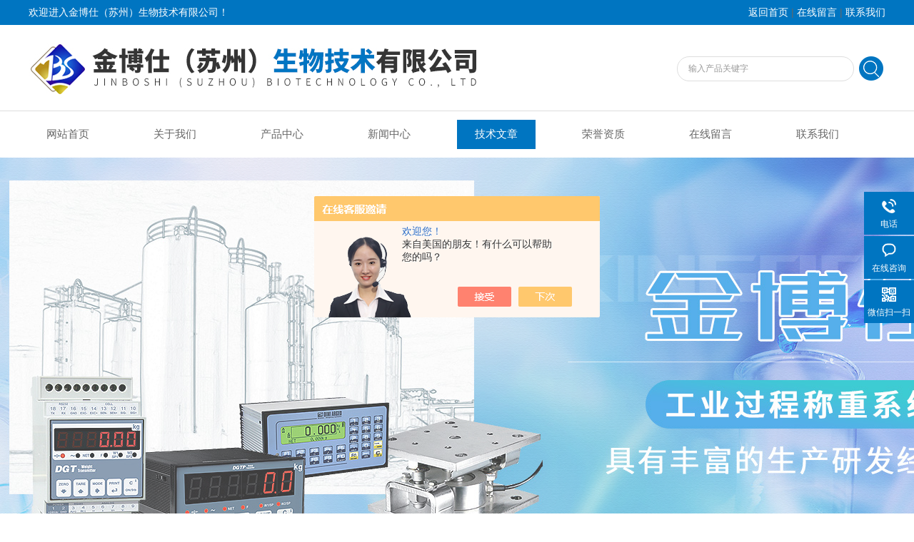

--- FILE ---
content_type: text/html; charset=utf-8
request_url: http://www.jbscz.com/Article-3104754.html
body_size: 8589
content:
<!DOCTYPE html PUBLIC "-//W3C//DTD XHTML 1.0 Transitional//EN" "http://www.w3.org/TR/xhtml1/DTD/xhtml1-transitional.dtd">
<html xmlns="http://www.w3.org/1999/xhtml">
<head>
<meta http-equiv="Content-Type" content="text/html; charset=utf-8" />
<meta http-equiv="x-ua-compatible" content="ie=edge,chrome=1">
<title>滚筒称重设备日常维护工作都有什么？-金博仕（苏州）生物技术有限公司</title>
<META NAME="Keywords" CONTENT="滚筒称重设备日常维护工作都有什么？">
<META NAME="Description" CONTENT="滚筒称重设备能够输送单件重量很大的物料，或承受较大的冲击载荷，滚筒线之间易于衔接过滤，可用多条滚筒线">
<link rel="stylesheet" type="text/css" href="/Skins/438132/css/style.css"  />
<script type="text/javascript" src="/Skins/438132/js/jquery.pack.js"></script>  
<script type="text/javascript" src="/Skins/438132/js/jquery.SuperSlide.js"></script>
<!--导航当前状态 JS-->
<script language="javascript" type="text/javascript"> 
	var nav= '5';
</script>
<!--导航当前状态 JS END-->
<link rel="shortcut icon" href="/skins/438132/favicon.ico">
<script type="application/ld+json">
{
"@context": "https://ziyuan.baidu.com/contexts/cambrian.jsonld",
"@id": "http://www.jbscz.com/Article-3104754.html",
"title": "滚筒称重设备日常维护工作都有什么？",
"pubDate": "2022-08-15T18:41:48",
"upDate": "2022-08-15T18:41:48"
    }</script>
<script language="javaScript" src="/js/JSChat.js"></script><script language="javaScript">function ChatBoxClickGXH() { DoChatBoxClickGXH('https://chat.chem17.com',441431) }</script><script>!window.jQuery && document.write('<script src="https://public.mtnets.com/Plugins/jQuery/2.2.4/jquery-2.2.4.min.js">'+'</scr'+'ipt>');</script><script type="text/javascript" src="https://chat.chem17.com/chat/KFCenterBox/438132"></script><script type="text/javascript" src="https://chat.chem17.com/chat/KFLeftBox/438132"></script><script>
(function(){
var bp = document.createElement('script');
var curProtocol = window.location.protocol.split(':')[0];
if (curProtocol === 'https') {
bp.src = 'https://zz.bdstatic.com/linksubmit/push.js';
}
else {
bp.src = 'http://push.zhanzhang.baidu.com/push.js';
}
var s = document.getElementsByTagName("script")[0];
s.parentNode.insertBefore(bp, s);
})();
</script>
</head>

<body>
<div class="welcome">
  	<div class="welcome_in">
        <div class="l">欢迎进入金博仕（苏州）生物技术有限公司！</div>
        <div class="r"><a href="/">返回首页</a> | <a rel="nofollow" href="/order.html">在线留言</a> | <a rel="nofollow" href="/contact.html">联系我们</a></div>
    </div>
  </div>
  <div id="clear"></div> 
  <div id="header">
    <div class="logo"><a href="/"><img src="/skins/438132/images/logo.jpg" alt="金博仕（苏州）生物技术有限公司" width="650" height="120" border="0" /></a></div>
    <div class="top_tel">
      <!-- search -->
      <div class="search">
        <form name="form1" method="post" action="/products.html" onSubmit="return checkform(form1)">
          <input name="keyword"  type="text" value="输入产品关键字" onfocus="this.value=''" class="txt" >
          <input type="submit" name="" id="" value=" " class="search_submit">
        </form>
      </div>
      <!-- search end -->
    </div>
  </div>
  <div id="clear"></div> 
  <div id="nav_zon">
     <div id="nav" class="main_nav hover">
     <ul>
      <li id="navId1"><a href="/">网站首页</a></li>
      <li id="navId2"><a rel="nofollow" href="/aboutus.html">关于我们</a></li>
      <li id="navId3"><a href="/products.html">产品中心</a></li>	  
	  <li id="navId4"><a href="/news.html" >新闻中心</a></li>
	  <li id="navId5"><a href="/article.html" >技术文章</a></li>
	  <li id="navId6"><a rel="nofollow" href="/honor.html" >荣誉资质</a></li>
	  <li id="navId7" ><a rel="nofollow" href="/order.html" >在线留言</a></li>
      <li id="navId8" ><a rel="nofollow" href="/contact.html">联系我们</a></li>
    </ul>
  	<script language="javascript" type="text/javascript">
try {
    document.getElementById("navId" + nav).className = "nav_active";
}
catch (e) {}
</script>
   </div>
</div>
<script src="http://www.chem17.com/mystat.aspx?u=KingBosh"></script>



<div id="banner_big">
  <div class="picBtnLeft">
         <!--数字按钮-->
         <div class="hd">
             <ul>
             <li></li><li></li>
		    </ul>
          </div>
            <!--箭头按钮-->
            <div class="hdd">
            <a class="prev"></a>
            <a class="next"></a>
            </div>
          <div class="bd">
              <ul>
                  <li>
					 <div class="bg"></div>
					 <div class="pic"><img src="/skins/438132/images/ba1.jpg"/></div>
					 <div class="title"><a></a></div>
                </li>
                  <li>
					 <div class="bg"></div>
					 <div class="pic"><img src="/skins/438132/images/ba2.jpg"/></div>
					 <div class="title"><a></a></div>
                </li>

               </ul>
    </div>
  </div>
  <script type="text/javascript">jQuery("#banner_big .picBtnLeft").slide({ mainCell:".bd ul",autoPlay:true });</script> 
  </div>
<div id="clear"></div>
<div class="keyw">主营产品：不锈钢超低平台秤,可掀起平台秤,不锈钢防水地磅</div>
<div id="contant">
  <div class="list_box"> 
    <div class="lift_zuo cl">
<div class="lnav"> 
               <div class="title_b">
					<div class="a">产品展示</div>
					<div class="b">PRODUCT DISPLAY </div>
				</div>
               <div id="clear"></div>
			<ul id="pro_nav_lb" class="pro_nav">
    
	   <li id="nynavID"><a href="/ParentList-2279776.html" title="轴重秤/便携式地磅" onmouseover="showsubmenu('轴重秤/便携式地磅')" >轴重秤/便携式地磅</a>
 <div id="submenu_轴重秤/便携式地磅" style="display:none">  
		   <ul class="two_profl">
		   
		     <li><a href="/SonList-2473583.html" title="轴荷仪">轴荷仪</a></li> 
		     
		     <li><a href="/SonList-2461098.html" title="汽车称重仪">汽车称重仪</a></li> 
		     
		     <li><a href="/SonList-2460301.html" title="移动式汽车衡地磅">移动式汽车衡地磅</a></li> 
		     
		     <li><a href="/SonList-2299804.html" title="动态轴重秤">动态轴重秤</a></li> 
		     
		     <li><a href="/SonList-2279799.html" title="便携式轴重秤">便携式轴重秤</a></li> 
		     		  
			 </ul>	
        </div>
		   </li> 
		
	   <li id="nynavID"><a href="/ParentList-2086202.html" title="电子天平" onmouseover="showsubmenu('电子天平')" >电子天平</a>
 <div id="submenu_电子天平" style="display:none">  
		   <ul class="two_profl">
		   
		     <li><a href="/SonList-2582743.html" title="千分位电子天平">千分位电子天平</a></li> 
		     
		     <li><a href="/SonList-2579701.html" title="液体比重天平">液体比重天平</a></li> 
		     
		     <li><a href="/SonList-2574280.html" title="精密电子天平">精密电子天平</a></li> 
		     
		     <li><a href="/SonList-2545410.html" title="天平密度组件">天平密度组件</a></li> 
		     
		     <li><a href="/SonList-2530865.html" title="万分位电子天平">万分位电子天平</a></li> 
		     
		     <li><a href="/SonList-2519685.html" title="幸运纺织电子天平">幸运纺织电子天平</a></li> 
		     
		     <li><a href="/SonList-2507666.html" title="分析天平">分析天平</a></li> 
		     
		     <li><a href="/SonList-2498213.html" title="百万分位电子天平">百万分位电子天平</a></li> 
		     
		     <li><a href="/SonList-2491867.html" title="金搏仕电子天平">金搏仕电子天平</a></li> 
		     
		     <li><a href="/SonList-2466647.html" title="双杰天平">双杰天平</a></li> 
		     
		     <li><a href="/SonList-2463476.html" title="十万分位电子天平">十万分位电子天平</a></li> 
		     
		     <li><a href="/SonList-2393233.html" title="电子天平防风罩">电子天平防风罩</a></li> 
		     
		     <li><a href="/SonList-2386032.html" title="上海精科天美">上海精科天美</a></li> 
		     
		     <li><a href="/SonList-2306690.html" title="蓝牙电子天平">蓝牙电子天平</a></li> 
		     
		     <li><a href="/SonList-2306678.html" title="普利赛斯电子天平">普利赛斯电子天平</a></li> 
		     
		     <li><a href="/SonList-2304929.html" title="电子天平维修">电子天平维修</a></li> 
		     
		     <li><a href="/SonList-2304000.html" title="电子天平打印机">电子天平打印机</a></li> 
		     
		     <li><a href="/SonList-2086203.html" title="赛多利斯电子天平">赛多利斯电子天平</a></li> 
		     
		     <li><a href="/SonList-2281188.html" title="防爆天平">防爆天平</a></li> 
		     		  
			 </ul>	
        </div>
		   </li> 
		
	   <li id="nynavID"><a href="/ParentList-2096928.html" title="实验室成套设备" onmouseover="showsubmenu('实验室成套设备')" >实验室成套设备</a>
 <div id="submenu_实验室成套设备" style="display:none">  
		   <ul class="two_profl">
		   
		     <li><a href="/SonList-2543960.html" title="天平桌">天平桌</a></li> 
		     
		     <li><a href="/SonList-2495896.html" title="实验室纯水机">实验室纯水机</a></li> 
		     
		     <li><a href="/SonList-2104794.html" title="不锈钢实验台">不锈钢实验台</a></li> 
		     
		     <li><a href="/SonList-2097006.html" title="天平防震台">天平防震台</a></li> 
		     
		     <li><a href="/SonList-2096929.html" title="实验室通风橱">实验室通风橱</a></li> 
		     		  
			 </ul>	
        </div>
		   </li> 
		
	   <li id="nynavID"><a href="/ParentList-2276179.html" title="在线自动称重机" onmouseover="showsubmenu('在线自动称重机')" >在线自动称重机</a>
 <div id="submenu_在线自动称重机" style="display:none">  
		   <ul class="two_profl">
		   
		     <li><a href="/SonList-2619182.html" title="重量复检秤">重量复检秤</a></li> 
		     
		     <li><a href="/SonList-2591598.html" title="物流体积秤">物流体积秤</a></li> 
		     
		     <li><a href="/SonList-2591286.html" title="生产过程控制系统">生产过程控制系统</a></li> 
		     
		     <li><a href="/SonList-2536416.html" title="重量分拣秤">重量分拣秤</a></li> 
		     
		     <li><a href="/SonList-2522346.html" title="在线拣选机">在线拣选机</a></li> 
		     
		     <li><a href="/SonList-2477474.html" title="自动称重剔除机">自动称重剔除机</a></li> 
		     
		     <li><a href="/SonList-2471779.html" title="在线称重扫码一体机">在线称重扫码一体机</a></li> 
		     
		     <li><a href="/SonList-2455985.html" title="在线自动复检秤">在线自动复检秤</a></li> 
		     
		     <li><a href="/SonList-2370158.html" title="自动称重贴标机">自动称重贴标机</a></li> 
		     
		     <li><a href="/SonList-2280929.html" title="皮带检重秤">皮带检重秤</a></li> 
		     
		     <li><a href="/SonList-2279849.html" title="在线自动选别机">在线自动选别机</a></li> 
		     
		     <li><a href="/SonList-2276183.html" title="大量程在线自动称重机">大量程在线自动称重机</a></li> 
		     
		     <li><a href="/SonList-2276181.html" title="小量程在线自动称重机">小量程在线自动称重机</a></li> 
		     		  
			 </ul>	
        </div>
		   </li> 
		
	   <li id="nynavID"><a href="/ParentList-2276185.html" title="称重模块" onmouseover="showsubmenu('称重模块')" >称重模块</a>
 <div id="submenu_称重模块" style="display:none">  
		   <ul class="two_profl">
		   
		     <li><a href="/SonList-2601024.html" title="点胶机称重传感器">点胶机称重传感器</a></li> 
		     
		     <li><a href="/SonList-2572440.html" title="电子秤模块">电子秤模块</a></li> 
		     
		     <li><a href="/SonList-2569018.html" title="料罐称重模块">料罐称重模块</a></li> 
		     
		     <li><a href="/SonList-2530716.html" title="OEM称重模块">OEM称重模块</a></li> 
		     
		     <li><a href="/SonList-2522680.html" title="料仓称重模块">料仓称重模块</a></li> 
		     
		     <li><a href="/SonList-2515036.html" title="进口称重模块">进口称重模块</a></li> 
		     
		     <li><a href="/SonList-2298637.html" title="自动化称重控制系统">自动化称重控制系统</a></li> 
		     
		     <li><a href="/SonList-2296155.html" title="防爆称重模块">防爆称重模块</a></li> 
		     
		     <li><a href="/SonList-2276186.html" title="动载称重模块">动载称重模块</a></li> 
		     
		     <li><a href="/SonList-2276187.html" title="静载称重模块">静载称重模块</a></li> 
		     
		     <li><a href="/SonList-2276188.html" title="不锈钢称重模块">不锈钢称重模块</a></li> 
		     
		     <li><a href="/SonList-2280893.html" title="反应釜称重模块">反应釜称重模块</a></li> 
		     		  
			 </ul>	
        </div>
		   </li> 
		
	   <li id="nynavID"><a href="/ParentList-2276189.html" title="自动化称重控制仪表" onmouseover="showsubmenu('自动化称重控制仪表')" >自动化称重控制仪表</a>
 <div id="submenu_自动化称重控制仪表" style="display:none">  
		   <ul class="two_profl">
		   
		     <li><a href="/SonList-2553136.html" title="称重显示器">称重显示器</a></li> 
		     
		     <li><a href="/SonList-2299018.html" title="控制仪表 重量变送器">控制仪表 重量变送器</a></li> 
		     
		     <li><a href="/SonList-2291952.html" title="防爆称重仪表">防爆称重仪表</a></li> 
		     
		     <li><a href="/SonList-2281213.html" title="自动化称重控制显示仪表">自动化称重控制显示仪表</a></li> 
		     		  
			 </ul>	
        </div>
		   </li> 
		
	   <li id="nynavID"><a href="/ParentList-2277935.html" title="平台秤/地磅/汽车衡" onmouseover="showsubmenu('平台秤/地磅/汽车衡')" >平台秤/地磅/汽车衡</a>
 <div id="submenu_平台秤/地磅/汽车衡" style="display:none">  
		   <ul class="two_profl">
		   
		     <li><a href="/SonList-2555269.html" title="引坡平台秤">引坡平台秤</a></li> 
		     
		     <li><a href="/SonList-2550443.html" title="进口地磅">进口地磅</a></li> 
		     
		     <li><a href="/SonList-2460651.html" title="智能地磅称重系统">智能地磅称重系统</a></li> 
		     
		     <li><a href="/SonList-2460013.html" title="电子汽车衡">电子汽车衡</a></li> 
		     
		     <li><a href="/SonList-2346306.html" title="进口汽车衡">进口汽车衡</a></li> 
		     
		     <li><a href="/SonList-2322320.html" title="小型地磅秤">小型地磅秤</a></li> 
		     
		     <li><a href="/SonList-2319485.html" title="可移动地磅平台秤">可移动地磅平台秤</a></li> 
		     
		     <li><a href="/SonList-2293263.html" title="防爆地磅">防爆地磅</a></li> 
		     
		     <li><a href="/SonList-2280897.html" title="不锈钢超低平台秤">不锈钢超低平台秤</a></li> 
		     
		     <li><a href="/SonList-2279796.html" title="可掀起平台秤">可掀起平台秤</a></li> 
		     
		     <li><a href="/SonList-2279795.html" title="不锈钢防水地磅">不锈钢防水地磅</a></li> 
		     		  
			 </ul>	
        </div>
		   </li> 
		
	   <li id="nynavID"><a href="/ParentList-2278814.html" title="电子吊秤" onmouseover="showsubmenu('电子吊秤')" >电子吊秤</a>
 <div id="submenu_电子吊秤" style="display:none">  
		   <ul class="two_profl">
		   
		     <li><a href="/SonList-2301017.html" title="直视电子吊秤">直视电子吊秤</a></li> 
		     
		     <li><a href="/SonList-2298787.html" title="无线电子吊秤">无线电子吊秤</a></li> 
		     
		     <li><a href="/SonList-2280906.html" title="防爆吊秤">防爆吊秤</a></li> 
		     		  
			 </ul>	
        </div>
		   </li> 
		
	   <li id="nynavID"><a href="/ParentList-2279147.html" title="滚筒电子秤" onmouseover="showsubmenu('滚筒电子秤')" >滚筒电子秤</a>
 <div id="submenu_滚筒电子秤" style="display:none">  
		   <ul class="two_profl">
		   
		     <li><a href="/SonList-2618788.html" title="滚筒自动称重扫码设备">滚筒自动称重扫码设备</a></li> 
		     
		     <li><a href="/SonList-2554526.html" title="流水线称重">流水线称重</a></li> 
		     
		     <li><a href="/SonList-2538895.html" title="不锈钢滚筒秤">不锈钢滚筒秤</a></li> 
		     
		     <li><a href="/SonList-2494491.html" title="滚筒复检秤">滚筒复检秤</a></li> 
		     
		     <li><a href="/SonList-2481007.html" title="带打印滚筒电子秤">带打印滚筒电子秤</a></li> 
		     
		     <li><a href="/SonList-2480738.html" title="滚轴称重机">滚轴称重机</a></li> 
		     
		     <li><a href="/SonList-2355866.html" title="滚筒检重秤">滚筒检重秤</a></li> 
		     
		     <li><a href="/SonList-2303381.html" title="无动力滚筒秤">无动力滚筒秤</a></li> 
		     
		     <li><a href="/SonList-2303276.html" title="动力滚筒电子秤">动力滚筒电子秤</a></li> 
		     
		     <li><a href="/SonList-2301985.html" title="非标定制滚筒电子秤">非标定制滚筒电子秤</a></li> 
		     		  
			 </ul>	
        </div>
		   </li> 
		
	   <li id="nynavID"><a href="/ParentList-2281209.html" title="电子秤" onmouseover="showsubmenu('电子秤')" >电子秤</a>
 <div id="submenu_电子秤" style="display:none">  
		   <ul class="two_profl">
		   
		     <li><a href="/SonList-2561754.html" title="食堂电子秤">食堂电子秤</a></li> 
		     
		     <li><a href="/SonList-2551014.html" title="报警打印电子秤">报警打印电子秤</a></li> 
		     
		     <li><a href="/SonList-2544526.html" title="大屏幕电子秤">大屏幕电子秤</a></li> 
		     
		     <li><a href="/SonList-2541334.html" title="食堂收货称重系统">食堂收货称重系统</a></li> 
		     
		     <li><a href="/SonList-2517338.html" title="不锈钢电子秤">不锈钢电子秤</a></li> 
		     
		     <li><a href="/SonList-2513260.html" title="金搏仕电子秤">金搏仕电子秤</a></li> 
		     
		     <li><a href="/SonList-2304369.html" title="电子秤工业打印机">电子秤工业打印机</a></li> 
		     
		     <li><a href="/SonList-2293736.html" title="无线打印电子秤">无线打印电子秤</a></li> 
		     
		     <li><a href="/SonList-2281214.html" title="智能电子秤">智能电子秤</a></li> 
		     
		     <li><a href="/SonList-2281211.html" title="防水电子秤">防水电子秤</a></li> 
		     
		     <li><a href="/SonList-2281210.html" title="防爆电子秤">防爆电子秤</a></li> 
		     		  
			 </ul>	
        </div>
		   </li> 
		
	   <li id="nynavID"><a href="/ParentList-2281225.html" title="叉车秤" onmouseover="showsubmenu('叉车秤')" >叉车秤</a>
 <div id="submenu_叉车秤" style="display:none">  
		   <ul class="two_profl">
		   
		     <li><a href="/SonList-2429486.html" title="电动叉车秤">电动叉车秤</a></li> 
		     
		     <li><a href="/SonList-2281228.html" title="不锈钢防水叉车秤">不锈钢防水叉车秤</a></li> 
		     
		     <li><a href="/SonList-2281227.html" title="防爆叉车秤">防爆叉车秤</a></li> 
		     
		     <li><a href="/SonList-2281226.html" title="手推液压叉车秤">手推液压叉车秤</a></li> 
		     		  
			 </ul>	
        </div>
		   </li> 
		
	   <li id="nynavID"><a href="/ParentList-2282085.html" title="电子桌秤" onmouseover="showsubmenu('电子桌秤')" >电子桌秤</a>
 <div id="submenu_电子桌秤" style="display:none">  
		   <ul class="two_profl">
		   		  
			 </ul>	
        </div>
		   </li> 
		
	   <li id="nynavID"><a href="/ParentList-2284113.html" title="德图温湿度记录仪" onmouseover="showsubmenu('德图温湿度记录仪')" >德图温湿度记录仪</a>
 <div id="submenu_德图温湿度记录仪" style="display:none">  
		   <ul class="two_profl">
		   
		     <li><a href="/SonList-2284115.html" title="WIFI型温湿度记录仪">WIFI型温湿度记录仪</a></li> 
		     
		     <li><a href="/SonList-2284114.html" title="USB型温湿度记录仪">USB型温湿度记录仪</a></li> 
		     		  
			 </ul>	
        </div>
		   </li> 
		
	   <li id="nynavID"><a href="/ParentList-2286491.html" title="电子台秤" onmouseover="showsubmenu('电子台秤')" >电子台秤</a>
 <div id="submenu_电子台秤" style="display:none">  
		   <ul class="two_profl">
		   
		     <li><a href="/SonList-2568354.html" title="计重电子台秤">计重电子台秤</a></li> 
		     
		     <li><a href="/SonList-2560595.html" title="防水台秤">防水台秤</a></li> 
		     
		     <li><a href="/SonList-2293281.html" title="进口电子台秤">进口电子台秤</a></li> 
		     		  
			 </ul>	
        </div>
		   </li> 
		
	   <li id="nynavID"><a href="/ParentList-2287220.html" title="油漆秤" onmouseover="showsubmenu('油漆秤')" >油漆秤</a>
 <div id="submenu_油漆秤" style="display:none">  
		   <ul class="two_profl">
		   
		     <li><a href="/SonList-2288789.html" title="PMA7501油漆天平秤">PMA7501油漆天平秤</a></li> 
		     
		     <li><a href="/SonList-2287222.html" title="PMA35001油漆秤">PMA35001油漆秤</a></li> 
		     		  
			 </ul>	
        </div>
		   </li> 
		
	   <li id="nynavID"><a href="/ParentList-2290403.html" title="赛多利斯移液器" onmouseover="showsubmenu('赛多利斯移液器')" >赛多利斯移液器</a>
 <div id="submenu_赛多利斯移液器" style="display:none">  
		   <ul class="two_profl">
		   		  
			 </ul>	
        </div>
		   </li> 
		
	   <li id="nynavID"><a href="/ParentList-2290459.html" title="水分测定仪" onmouseover="showsubmenu('水分测定仪')" >水分测定仪</a>
 <div id="submenu_水分测定仪" style="display:none">  
		   <ul class="two_profl">
		   
		     <li><a href="/SonList-2293227.html" title="水分测定仪维修">水分测定仪维修</a></li> 
		     
		     <li><a href="/SonList-2290461.html" title="卤素水分测定仪">卤素水分测定仪</a></li> 
		     
		     <li><a href="/SonList-2290460.html" title="红外水分测定仪">红外水分测定仪</a></li> 
		     		  
			 </ul>	
        </div>
		   </li> 
		
	   <li id="nynavID"><a href="/ParentList-2291545.html" title="纯水机" onmouseover="showsubmenu('纯水机')" >纯水机</a>
 <div id="submenu_纯水机" style="display:none">  
		   <ul class="two_profl">
		   		  
			 </ul>	
        </div>
		   </li> 
		
	   <li id="nynavID"><a href="/ParentList-2292602.html" title="称重传感器" onmouseover="showsubmenu('称重传感器')" >称重传感器</a>
 <div id="submenu_称重传感器" style="display:none">  
		   <ul class="two_profl">
		   
		     <li><a href="/SonList-2567442.html" title="罐体称重传感器">罐体称重传感器</a></li> 
		     
		     <li><a href="/SonList-2539767.html" title="电磁力称重传感器">电磁力称重传感器</a></li> 
		     
		     <li><a href="/SonList-2465911.html" title="防爆称重传感器">防爆称重传感器</a></li> 
		     
		     <li><a href="/SonList-2383999.html" title="精密称重传感器">精密称重传感器</a></li> 
		     
		     <li><a href="/SonList-2309126.html" title="天平台">天平台</a></li> 
		     
		     <li><a href="/SonList-2299015.html" title="轮辐式称重传感器">轮辐式称重传感器</a></li> 
		     
		     <li><a href="/SonList-2292612.html" title="柱式称重传感器">柱式称重传感器</a></li> 
		     
		     <li><a href="/SonList-2292611.html" title="S型称重传感器">S型称重传感器</a></li> 
		     
		     <li><a href="/SonList-2292610.html" title="波纹管称重传感器">波纹管称重传感器</a></li> 
		     		  
			 </ul>	
        </div>
		   </li> 
		
	   <li id="nynavID"><a href="/ParentList-2294715.html" title="赛多利斯PH计 酸度计" onmouseover="showsubmenu('赛多利斯PH计 酸度计')" >赛多利斯PH计 酸度计</a>
 <div id="submenu_赛多利斯PH计 酸度计" style="display:none">  
		   <ul class="two_profl">
		   
		     <li><a href="/SonList-2294718.html" title="赛多利斯PB-30酸度计">赛多利斯PB-30酸度计</a></li> 
		     
		     <li><a href="/SonList-2294717.html" title="赛多利斯PB-10酸度计">赛多利斯PB-10酸度计</a></li> 
		     		  
			 </ul>	
        </div>
		   </li> 
		
	   <li id="nynavID"><a href="/ParentList-2302980.html" title="滚筒秤" onmouseover="showsubmenu('滚筒秤')" >滚筒秤</a>
 <div id="submenu_滚筒秤" style="display:none">  
		   <ul class="two_profl">
		   
		     <li><a href="/SonList-2606111.html" title="纸箱称重滚筒秤">纸箱称重滚筒秤</a></li> 
		     
		     <li><a href="/SonList-2317927.html" title="动力滚筒秤">动力滚筒秤</a></li> 
		     		  
			 </ul>	
        </div>
		   </li> 
		
	   <li id="nynavID"><a href="/ParentList-2303656.html" title="德图温湿度" onmouseover="showsubmenu('德图温湿度')" >德图温湿度</a>
 <div id="submenu_德图温湿度" style="display:none">  
		   <ul class="two_profl">
		   
		     <li><a href="/SonList-2381153.html" title="温度记录仪">温度记录仪</a></li> 
		     		  
			 </ul>	
        </div>
		   </li> 
		
	   <li id="nynavID"><a href="/ParentList-2305619.html" title="打印机" onmouseover="showsubmenu('打印机')" >打印机</a>
 <div id="submenu_打印机" style="display:none">  
		   <ul class="two_profl">
		   
		     <li><a href="/SonList-2545709.html" title="防爆打印机">防爆打印机</a></li> 
		     		  
			 </ul>	
        </div>
		   </li> 
		
	   <li id="nynavID"><a href="/ParentList-2307807.html" title="蓝牙天平" onmouseover="showsubmenu('蓝牙天平')" >蓝牙天平</a>
 <div id="submenu_蓝牙天平" style="display:none">  
		   <ul class="two_profl">
		   		  
			 </ul>	
        </div>
		   </li> 
		
	   <li id="nynavID"><a href="/ParentList-2309129.html" title="天平减震台" onmouseover="showsubmenu('天平减震台')" >天平减震台</a>
 <div id="submenu_天平减震台" style="display:none">  
		   <ul class="two_profl">
		   		  
			 </ul>	
        </div>
		   </li> 
		
	   <li id="nynavID"><a href="/ParentList-2309392.html" title="砝码" onmouseover="showsubmenu('砝码')" >砝码</a>
 <div id="submenu_砝码" style="display:none">  
		   <ul class="two_profl">
		   		  
			 </ul>	
        </div>
		   </li> 
		
	   <li id="nynavID"><a href="/ParentList-2314415.html" title="配件" onmouseover="showsubmenu('配件')" >配件</a>
 <div id="submenu_配件" style="display:none">  
		   <ul class="two_profl">
		   		  
			 </ul>	
        </div>
		   </li> 
		
	   <li id="nynavID"><a href="/ParentList-2332359.html" title="热分析仪" onmouseover="showsubmenu('热分析仪')" >热分析仪</a>
 <div id="submenu_热分析仪" style="display:none">  
		   <ul class="two_profl">
		   		  
			 </ul>	
        </div>
		   </li> 
		
	   <li id="nynavID"><a href="/ParentList-2338390.html" title="恒温恒湿试验箱" onmouseover="showsubmenu('恒温恒湿试验箱')" >恒温恒湿试验箱</a>
 <div id="submenu_恒温恒湿试验箱" style="display:none">  
		   <ul class="two_profl">
		   		  
			 </ul>	
        </div>
		   </li> 
		
	   <li id="nynavID"><a href="/ParentList-2397673.html" title="熔点仪" onmouseover="showsubmenu('熔点仪')" >熔点仪</a>
 <div id="submenu_熔点仪" style="display:none">  
		   <ul class="two_profl">
		   		  
			 </ul>	
        </div>
		   </li> 
		
	   <li id="nynavID"><a href="/ParentList-2435389.html" title="灌装机/灌装秤/灌装系统" onmouseover="showsubmenu('灌装机/灌装秤/灌装系统')" >灌装机/灌装秤/灌装系统</a>
 <div id="submenu_灌装机/灌装秤/灌装系统" style="display:none">  
		   <ul class="two_profl">
		   		  
			 </ul>	
        </div>
		   </li> 
		
	   <li id="nynavID"><a href="/ParentList-2435855.html" title="德图风速仪器" onmouseover="showsubmenu('德图风速仪器')" >德图风速仪器</a>
 <div id="submenu_德图风速仪器" style="display:none">  
		   <ul class="two_profl">
		   		  
			 </ul>	
        </div>
		   </li> 
		
	   <li id="nynavID"><a href="/ParentList-2489671.html" title="莱斯湖狄纳乔Dini Argeo" onmouseover="showsubmenu('莱斯湖狄纳乔Dini Argeo')" >莱斯湖狄纳乔Dini Argeo</a>
 <div id="submenu_莱斯湖狄纳乔Dini Argeo" style="display:none">  
		   <ul class="two_profl">
		   
		     <li><a href="/SonList-2489672.html" title="狄纳乔Dini Argeo电子秤">狄纳乔Dini Argeo电子秤</a></li> 
		     		  
			 </ul>	
        </div>
		   </li> 
		     
	</ul>

            </div>
    </div>
    <div class="list_right">
        	 <div class="box_bt">
        	     	<div class="box_right_title">技术文章</div>
          <div class="bt_text_y"><span><a href="/">首页</a> > <a href="/article.html">技术文章</a> > 滚筒称重设备日常维护工作都有什么？</span></div>
          </div>
			        <div class="pro_photo">
       	  <div><h1>滚筒称重设备日常维护工作都有什么？</h1></div>
           <div class="pro_details_tongji">
  　更新时间：2022-08-15　点击量：<span id="Click">825</span>
         </div>
          <div class="n_con" id="c_detail_wrap">
          &nbsp;　　<a href="http://www.jbscz.com/Products-36215930.html" target="_blank">滚筒称重设备</a>能够输送单件重量很大的物料，或承受较大的冲击载荷，滚筒线之间易于衔接过滤，可用多条滚筒线及其它输送机或专机组成复杂的物流输送系统，完成多方面的工艺需要。主要用于日化、药品、食品、五金等工业生产流水线在线称重设备，与流水线结合，利用光感检测到货物停下静态称重或快速动态称重，称重数据可通过通讯传输与后台对接，方便管理，具有输送平稳，输送速度快，输送量大，噪音低、称重精度高等特点。<div>　　想要使滚筒称重设备达到高产能，首先要做好日常维护工作，同时与设备有要按标准操作设备，才能让它发挥正常的运作状态。具体维护工作如下：</div><div>　　1.生产人员：生产人员在接触设备之前，要进行培训，将规范操作、正确操作的观念牢牢记在心上。很多时候设备出现故障就是因为在操作时违规操作、错误操作。</div><div>　　2.管理人员：管理人员也关系到生产情况，对于工作人员的合理调配、生产情况掌握等情况，也会影响到设备。而且管理人员要定期查看设备情况、维修情况、数据报表等，要对整体有个了解，并合理安排、提出改进对策和措施。</div><div>　　3.维修人员：要安排专门的维修人员负责保养、检修。如每天停工后的清洁、保养、检查，每周、每月、每年的定期检查，故障出现时的及时处理。维修人员的技术水平也很关键，在安排时要选择技术过硬、水平高的人员，防止造成延误、问题加重等情况。</div> 
          </div>
        </div>


         <div class="cl"></div>
        <div class="ye"> 
        上一条：<a href="/Article-3107715.html">不锈钢平台秤（带框） MODBUS-RTU 特性推荐</a><br />下一条：<a href="/Article-3097461.html">五金袋装螺丝在线检重秤 特性推荐</a>
        </div>
        </div>
  </div>
</div>
<div class="clearfix"></div>
<div id="clear"></div>
<!--尾部版权-->
<footer class="footer">
    <div class="wrapper w1200">
        <div class="ft-inner">
            <div class="leftCon">
                <div class="ft-info">
                    <div class="ft-logo"><img src="/Skins/438132/images/footlogo.png" alt="金博仕（苏州）生物技术有限公司"></div>
                    <div class="ft-tel">
                        <span>邮箱</span>
                        <p>2881738350@qq.com</p> 
                    </div>
                    <div class="ft-address">
                        <span>地址</span>
                        <p>苏州市吴中经济开发区天灵路25号国际科技大厦3幢1103室</p>
                    </div>
                </div>
            </div>
            <div class="rightCon">
                <div class="ft-QRcode">
                    <div class="pic"><img src="/Skins/438132/images/side_ewm.jpg" /></div>
                    <div class="tit">扫一扫，关注我们</div>
                </div>
            </div>
        </div>
        <div class="ft-copyright">
            <div class="fl">
                <span>&copy;2025 金博仕（苏州）生物技术有限公司  All Rights Reserved.</span>
                <span>备案号：<a href="http://beian.miit.gov.cn/" target="_blank" rel="nofollow"></a></span>
                <span><a href="/sitemap.xml" target="_blank" >sitemap.xml</a></span>
                <span>技术支持：<A href="http://www.chem17.com" target="_blank" rel="nofollow">化工仪器网</A></span>
                <span><a href="http://www.chem17.com/login" target="_blank" rel="nofollow">管理登陆</a></span>
            </div>
            
        </div>
    </div>
</footer>


<!--右侧漂浮 begin-->
<div class="client-2"> 
    <ul id="client-2"> 
      <!--<li class="my-kefu-qq"> 
       <div class="my-kefu-main"> 
        <div class="my-kefu-left"><a class="online-contact-btn" href="http://wpa.qq.com/msgrd?v=3&amp;uin=2569874714&amp;site=qq&amp;menu=yes" target="_blank"><i></i><p>QQ咨询</p></a></div> <div class="my-kefu-right"></div> 
       </div>
      </li> -->
      <li class="my-kefu-tel"> 
       <div class="my-kefu-tel-main"> 
        <div class="my-kefu-left"><i></i><p>电话</p></div> 
        <div class="my-kefu-tel-right">13771935497</div> 
       </div>
      </li> 
      <li class="my-kefu-liuyan"> 
       <div class="my-kefu-main"> 
        <div class="my-kefu-left"><a href="#" onclick="ChatBoxClickGXH()" target="_blank" title="在线咨询"><i></i><p>在线咨询</p></a></div> 
        <div class="my-kefu-right"></div> 
       </div>
      </li> 
      <li class="my-kefu-weixin"> 
       <div class="my-kefu-main"> 
        <div class="my-kefu-left"><i></i><p> 微信扫一扫 </p> </div> 
        <div class="my-kefu-right"> </div> 
        <div class="my-kefu-weixin-pic"><img src="/skins/438132/images/side_ewm.jpg"> </div> 
       </div>
      </li> 
      <li class="my-kefu-ftop"> 
       <div class="my-kefu-main"> 
        <div class="my-kefu-left"><a href="javascript:;"><i></i><p>返回顶部</p></a> </div> 
        <div class="my-kefu-right"> </div> 
       </div>
      </li> 
    </ul> 
</div>
<!--右侧漂浮 end-->


<script type="text/javascript" src="/skins/438132/js/zzsc.js"></script>


 <script type='text/javascript' src='/js/VideoIfrmeReload.js?v=001'></script>
  
</html>
</body>

--- FILE ---
content_type: text/css
request_url: http://www.jbscz.com/Skins/438132/css/style.css
body_size: 9102
content:
body{ margin:0; padding:0;font-family:Arial,\5FAE\8F6F\96C5\9ED1,Helvetica,sans-serif;min-width:1200px; background:#fff; font-size:14px; color:#666; }
img { border:none;}
ul,li{ list-style:none; margin:0px; padding:0px;}
h1,h2,h3,h4,h5,h6,p,ul,ol,li,form,img,dl,dt,dd,table,th,td,blockquote,fieldset,div,strong,label,em{font-size:14px;margin:0;padding:0;border:0;font-family:Arial,\5FAE\8F6F\96C5\9ED1,Helvetica,sans-serif;}
a{ font-size:14px;text-decoration:none; color:#666; font-family:Arial,\5FAE\8F6F\96C5\9ED1,Helvetica,sans-serif;}
.clearfix { zoom: 1; }
.clearfix:after { content: "."; display: block; visibility: hidden; height: 0; clear: both; }
.fl { float: left; }
.fr { float: right; }
#clear { clear: both; }
/*浮动样式*/
.fl { float: left; }
.fr { float: right; }
.clear { clear: both; }
.clearfix:after { content: '.'; clear: both; display: block; height: 0; visibility: hidden; line-height: 0px; }
.clearfix { zoom: 1 }
/*宽度样式*/
.w1100 { width: 90%; max-width: 1200px; margin: 0 auto; }
/*默认文字连接样式*/
a { color: #666; text-decoration: none; outline: none; blr:expression(this.onFocus=this.blur());
font-family: "microsoft yahei"; }
/* 多个左滚动 - 图片- 公用类 */
.leftLoop { overflow: hidden; position: relative; width: 1200px; }
.leftLoop .bd { padding: 10px 0; }
.leftLoop .bd ul { overflow: hidden; zoom: 1; }
.leftLoop .bd ul li { margin: 0 10px; text-align: center; float: left; _display: inline; overflow: hidden; }
/*头部样式*/
.welcome { width: 100%; height: 35px; background: #0075c1; }
.welcome .welcome_in { width: 1200px; height: 35px; line-height: 35px; margin: 0 auto; }
.welcome .welcome_in .l { float: left; color: #fff; }
.welcome .welcome_in .r { float: right; }
.welcome .welcome_in .r a { color: #fff; }
#header { width: 1200px; margin: 0 auto; }
#header .logo { width: 580px; float: left; }
#header .top_tel { float: right; }
.search{float: right;width: 292px;height: 35px;position: relative;top: 44px;}
.txt {width: 248px;height: 35px;background:#fff;border-radius: 20px;border: 0;padding-left: 15px; float:left; border: 1px solid #dedede; color:#999;box-sizing:border-box;}
#txt1{font-size: 12px;position: absolute;top: 10px;left: 15px;   }
.search_submit {width: 37px;height: 37px;float: right; background:url(../images/ss_an.png) no-repeat;cursor: pointer;border:none;}
/*导航*/
#nav_zon { width: 100%; height: 41px; border-top: 1px solid #ddd; padding-top: 12px; padding-bottom: 12px; }
#nav { width: 1200px; margin: 0 auto; }
#nav ul li { float: left; position: relative; width: 150px; }
#nav ul li a { padding: 0 25px; display: block; float: left; color: #666; line-height: 41px; font-size: 15px; text-align: center; }
#nav ul li a.nav1 { background: url(../images/nav_line.jpg) no-repeat right; }
#nav ul li a:hover { background: #0075c1; color: #fff; }
#nav .nav_active a { color: #fff; background: #0075c1; }
/*----宽屏*banner----*/
#banner_big { height: 550px; width: 100%; background: none; clear: both; position: relative; z-index: 999 }
#banner_big .picBtnLeft { height: 550px; position: relative; zoom: 1; width: 100%; overflow: hidden; }
/*----圆角切换按钮----*/
#banner_big .picBtnLeft .hd { width: 135px; height: 10px; position: absolute; left: 50%; margin-left: -30px; text-align: center; bottom: 30px; z-index: 10; }
#banner_big .picBtnLeft .hd ul { overflow: hidden; zoom: 1; display: block; height: 12px; width: 110px; padding: 5px 15px 5px 15px; }
#banner_big .picBtnLeft .hd ul li { float: left; _display: inline; cursor: pointer; text-align: center; -moz-border-radius: 15px; -webkit-border-radius: 15px; border-radius: 15px; width: 12px; height: 12px; background: #ccc; overflow: hidden; margin-right: 5px; margin-left: 5px; }
#banner_big .picBtnLeft .hd ul li.on { background: #0075c1; }
#banner_big .picBtnLeft .bd { height: 550px; left: 50%; margin-left: -960px; position: absolute; width: 1920px; }
#banner_big .picBtnLeft .bd img { height: 550px; width: 1920px; z-index: 1; }
#banner_big .picBtnLeft .bd li { position: relative; zoom: 1; width: 1920px; display: inline-block; }
#banner_big .picBtnLeft .bd li .pic { position: relative; z-index: 0; line-height: 0px; }
#banner_big .picBtnLeft .bd li .bg { display: none; }
#banner_big .picBtnLeft .bd li .title { display: none; }
#banner_big .picBtnLeft .bd a img { padding-top: 0px!important }
/*----宽屏*结束----*/


#mainpro { width: 100%; padding: 30px 0; background: #f3f3f3; }
#biaoti { width: 1200px; margin: 0 auto; text-align: center; }
#bt_bg { width: 100%; height: 100px; background: #f3f3f3; padding-top: 50px; margin: 20px 0 40px; }
#biaoti b { font-size: 45px; font-weight: normal; }
#biaoti span { font-size: 25px; font-style: italic; }
/*----箭头产品滚动----*/
#skins_pro { width: 1500px; margin: 0 auto; overflow: hidden; clear: both }
#skins_pro .leftLoop { overflow: hidden; height: 400px; display: block; }
#skins_pro .leftLoop .hd { overflow: hidden; height: 40px; margin-top: -220px; }
#skins_pro .leftLoop .hd .next { display: block; width: 40px; height: 40px; float: right; overflow: hidden; cursor: pointer; background: url(../images/next.png) no-repeat }
#skins_pro .leftLoop .hd .next:hover { background: url(../images/next.png) no-repeat; }
#skins_pro .leftLoop .hd .prev { display: block; width: 40px; height: 40px; float: left; overflow: hidden; cursor: pointer; background: url(../images/prev.png) no-repeat; }
#skins_pro .leftLoop .hd .prev:hover { background: url(../images/prev.png) no-repeat; }
#skins_pro .leftLoop .bd { margin: 10px 0px 10px 60px; }
#skins_pro .leftLoop .bd ul { overflow: hidden; zoom: 1; }
/*---箭头产品滚动结束----*/

/*目录*/
#pro_nav_lb { padding: 20px 0; border: 1px solid #cccccc; border-top: none; }
#pro_nav_lb li { width: 260px; margin: 5px auto 0; line-height: 47px; color: #fff; background: #0075c1 url(../images/001454_08.png) 230px 16px no-repeat;/* border-bottom:1px solid #ddd; */ }
#pro_nav_lb li a { font-size: 16px; color: #fff; height: 48px; line-height: 48px; padding: 0 20px; width: 230px; overflow: hidden; white-space: nowrap; text-overflow: ellipsis; display: block; }
#pro_nav_lb li a:hover { color: #fff; }
#pro_nav_lb li.dd_hover a { color: #fff; }
/*---左边目录固定当前状态 ---*/
#pro_nav_lb .twonav { color: #d71922!important; z-index: 1px; margin: 0px; }
#pro_nav_lb li.dd_hover .twonav { color: #fff!important; }
.pro_nav li ul.two_profl { display: block; width: 260px; border-top: none; background-color: #ffffff; }
.pro_nav li ul.two_profl li { border: none; background: none!important; line-height: 30px !important; height: auto!important; overflow: hidden; padding-left: 10px; border-bottom: none!important; -webkit-box-sizing: border-box; -moz-box-sizing: border-box; box-sizing: border-box; margin: 0 auto !important; }
.pro_nav li ul.two_profl li a { width: 266px; background: url(../images/icon_04.gif) left 17px no-repeat!important; height: 35px !important; padding: 0 0 0 14px!important; line-height: 40px!important; display: block; color: #333!important; font-size: 14px !important; margin: 0; }
.pro_nav li ul.two_profl li a:hover { color: #333 !important; }
.product { width: 100%; margin: 40px auto 0; clear: both; }
.head { height: 110px; width: 100%; }
.lnav { width: 290px; float: left; border-top: 0; padding-bottom: 20px; }
.lnav .title_b { width: 290px; height: 110px; background-color: #0075c1; float: left; }
.lnav .title_b .a { font-size: 27px; color: #fff; line-height: 26px; padding-top: 30px; text-align: center; }
.lnav .title_b .b { font-size: 18px; line-height: 20px; font-family: Arial, Helvetica, sans-serif; padding-top: 10px; color: #fff; text-align: center; }
.cont { width: 1200px; margin: 0 auto; clear: both; overflow: hidden; }
/*产品展示*/
#cp { width: 880px; float: right; }
#pro_ul { clear: both; overflow: hidden; }
#pro_ul #ind_pro_img { text-align: center; width: 270px; float: left; margin: 0px 35px 20px 0; }
#pro_ul #ind_pro_img:nth-child(3n+3) { margin-right: 0; }
#pro_ul .proimg_bk { width: 268px; height: 268px; border: 1px solid #dfdfdf; position: relative; display: table-cell; text-align: center; vertical-align: middle; background-color: #fff; }
#pro_ul p { line-height: 28px; height: 28px; white-space: nowrap; text-overflow: ellipsis; overflow: hidden; font-weight: normal; text-align: center; width: 268px; margin: 10px auto 0; }
#pro_ul p a { color: #333; font-size: 15px; }
#pro_ul p a:hover { color: #0075c1; }
#pro_ul .proimg_bk:hover { border: 1px solid #0075c1; }
#ind_pro_img .proimg { text-align: center; position: static; +position:absolute;
top: 50%; }
#ind_pro_img img { vertical-align: middle; position: static; +position:relative;
top: -50%; left: -50%; max-width: 260px; max-height: 260px; }

#honor_ul #ind_pro_img { text-align: center; width: 260px; float: left; margin: 0px 35px 20px 0; }
#honor_ul #ind_pro_img:nth-child(3n+3) { margin-right: 0; }
#honor_ul .honorimg_bk { width: 248px; height: 248px; border: 1px solid #dfdfdf; position: relative; display: table-cell; text-align: center; vertical-align: middle; background-color: #fff; }
#honor_ul p { line-height: 28px; height: 28px; white-space: nowrap; text-overflow: ellipsis; overflow: hidden; font-weight: normal; text-align: center; width: 268px; margin: 10px auto 0; }
#honor_ul p a { color: #333; font-size: 15px; }
#honor_ul p a:hover { color: #0075c1; }
#honor_ul .proimg_bk:hover { border: 1px solid #0075c1; }
#honor_ul #ind_pro_img .proimg { text-align: center; position: static; +position:absolute;
top: 50%; }
#honor_ul #ind_pro_img img { vertical-align: middle; position: static; +position:relative;
top: -50%; left: -50%; max-width: 230px; max-height: 230px; }
/*首页优势*/
.syys { width: 1200px; margin: 50px auto; }
.ys_con ul li { width: 33%; float: left; text-align: center; }
.ys_con ul li .ys_wz { width: 80%; margin: 0 auto; }
.ys_con ul li .ys_wz b { font-size: 16px; display: block; margin: 10px 0; color: #1f4d98; }
.ys_con ul li .ys_wz p { font-size: 14px; line-height: 25px; }
/*首页关于我们*/
.gywm { width: 1200px; margin: 40px auto; }
.sy_tlt { font-size: 18px; height: 30px; line-height: 30px; text-align: center; margin-bottom: 35px; }
.sy_tlt b { font-size: 30px; font-weight: bold; color: #0075c1; text-align: center; margin-bottom: 30px; height: 35px; line-height: 35px; }
.img-responsive { display: block; max-width: 100%; height: auto; }
.pull-left { float: left!important; width: 570px; }
.pull-right { float: right!important; width: 590px; font-size: 14px; line-height: 30px; }
.pull-right p { width: 100%; overflow: hidden; line-height: 30px; color: #666; font-size: 14px; text-indent: 2em; text-align: justify; margin: 0 auto 45px; padding: 10px 0 0; height: 270px; }
.ck_more { display: block; width: 200px; height: 48px; overflow: hidden; line-height: 48px; color: #fff; font-size: 16px; text-align: center; background-color: #0075c1; margin: 8px 0 0; padding: 0;
float:right;}
.ck_more:hover { background-color: #178fdd; }
/*首页荣誉资质*/
.khal { width: 1200px; margin: 55px auto; }
/*----普通产品滚动----*/
#demo { overflow: hidden; width: 1200px; height: 305px; margin: 0 auto; padding-top:10px; }
#demo #indemo { float: left; width: 800% }
#demo #indemo .gggg #ind_pro_img:nth-child(3n+3) { margin-right: 35px !important; }
#demo #indemo li { float: left; }
#demo #demo1 { float: left; }
#demo #demo2 { float: left; }
/*---普通产品滚动结束----*/

/*首页新闻文章*/
.xw_box { padding: 40px 0 40px; background: #f5f5f5; min-height: 275px; }
.wenzhang { width: 1200px; margin: 0 auto; }
.wenzhang .news { float: left; width: 585px; }
.wenzhang .news .tlt { border-bottom: 1px solid #dedede; height: 30px; margin-bottom: 10px; position: relative; }
.wenzhang .news .tlt p { float: left; font-size: 18px; background: url(../images/tlt_bg.jpg) 2px center no-repeat; padding-left: 22px; border-bottom: 3px solid #0075c1; height: 40px; line-height: 40px; position: absolute; bottom: -1px; display: block; width: 100px; }
.wenzhang .news .tlt a { float: right; font-size: 14px; color: #0075c1; }
.wenzhang .article { float: right; }
.xwtt { margin-bottom: 12px; height: 105px; padding: 15px 20px; background: #fff; }
.tttp { width: 120px; height: 100px; float: left; }
.ttnr { text-align: left; font-size: 12px; float: right; width: 408px; padding-top: 2px; }
.ttnr strong a { font-size: 16px; overflow: hidden; white-space: nowrap; text-overflow: ellipsis; width: 420px; display: block; }
.ttnr p { height: 43px; overflow: hidden; line-height: 20px; margin: 9px 0 10px; font-size: 14px; color: #999; }
.ttnr .xwtt_more { font-size: 14px; color: #0d59ab; }
.news {text-align: left; }
.news li .sy_time { float: right; font-size: 15px; color: #999; }
.news li { height: 55px; line-height: 55px; text-align: left; background: #fff url(../images/li.png) no-repeat left 5px; background-position: 18px center; text-indent: 1.5em; overflow: hidden; margin-bottom: 14px; padding: 0 20px; transition: all 0.3s ease-out 0s; }
.news li a { font-size: 16px; width: 80%; overflow: hidden; white-space: nowrap; text-overflow: ellipsis; display: block; float: left; }
.news li:hover { background: #0d59ab url(../images/li2.png) no-repeat left 5px; background-position: 18px center; }
.news li:hover a { color: #fff; }
.news li:hover .sy_time { color: #fff; }
/*--footer--*/
.w1200 { width: 1200px; margin: 0 auto; }
.footer { overflow: hidden; background: #0075c1; }
.footer .ft-inner { padding: 20px 0 20px; overflow: hidden; }
.footer .ft-inner .leftCon { float: left; width: 1060px; }
.footer .ft-inner .rightCon { float: right; width: 112px; }
.footer .ft-info { padding-top: 32px; overflow: hidden; }
.footer .ft-info .ft-logo { float: left; padding-right: 20px; height: 65px; overflow: hidden; }
.footer .ft-info .ft-logo img { display: block; width: 180px; height: 65px; opacity: 0.6; }
.footer .ft-info .ft-tel, .footer .ft-info .ft-address { float: left; margin-top: 12px; margin-left: 70px; padding-left: 65px; color: #ffffff; overflow: hidden; border-left: #ffffff solid 1px; opacity: 0.6; }
.footer .ft-info .ft-tel { width: 214px; }
.footer .ft-info .ft-address { width: 305px; }
.footer .ft-info .ft-tel span, .footer .ft-info .ft-address span { display: block; font-size: 14px; }
.footer .ft-info .ft-tel span { background: url(../images/footer-email.png) left center no-repeat; padding-left: 20px; }
.footer .ft-info .ft-address span { background: url(../images/foter-position.png) left center no-repeat; padding-left: 20px; }
.footer .ft-info .ft-tel p { margin-top: 5px; font-size: 18px; font-family: Arial; overflow: hidden; text-overflow: ellipsis; white-space: nowrap; }
.footer .ft-info .ft-address p { margin-top: 5px; font-size: 16px; overflow: hidden; text-overflow: ellipsis; _white-space: nowrap; }
.footer .ft-QRcode { overflow: hidden; }
.footer .ft-QRcode .pic { position: relative; padding: 6px; width: 100px; height: 100px; overflow: hidden; background: #fff; }
.footer .ft-QRcode .pic:after { display: block; position: absolute; left: 6px; top: 0; width: 102px; height: 30px; content: ""; background: url(../images/QRcde_light.png) no-repeat; transform: translateY(400%); animation: moveEwm 2s ease-out alternate infinite; }
.footer .ft-QRcode .pic img { display: block; width: 100px; height: 100px; }
.footer .ft-QRcode .tit { margin-top: 15px; height: 25px; line-height: 25px; font-size: 14px; color: #ffffff; text-align: center; }
.footer .ft-copyright { padding: 21px 0; line-height: 36px; font-size: 14px; overflow: hidden; border-top: #fff solid 1px; opacity: 0.6; }
.footer .ft-copyright .fl { float: left; color: #ffffff; }
.footer .ft-copyright .fl span { display: inline-block; margin-right: 20px; }
.footer .ft-copyright .fl a { color: #ffffff; }
.footer .ft-copyright .fr { float: right; }
.footer .ft-copyright .fr a { display: block; width: 170px; height: 50px; text-align: center; color: #fff; border: #fff solid 1px; }
.footer .ft-copyright .fr a:before { display: inline-block; margin-right: 10px; width: 16px; height: 16px; content: ""; vertical-align: middle; background: url(../images/yuyue.png) no-repeat; }
.footer .ft-copyright .fr a:hover { background: #5ba997; border-color: #5ba997; }
.keyw { width: 1200px; margin:30px auto 0; line-height: 24px; color: #666; }
@keyframes moveEwm {  100% {
 transform:translateY(0);
}
}
.ly_links { width: 100%; overflow: hidden; margin: 0 auto 10px; padding: 10px; border: 1px solid #ffffff; box-sizing: border-box; color: #ffffff; opacity: 0.6; }
.ly_links span, .ly_links a { display: inline-block; height: 28px; line-height: 28px; color: #ffffff; font-size: 14px; margin: 0; padding: 0 10px; }
.ly_links a:hover { color: #81a6ce; }
/*右侧漂浮*/
.client-2 { position: fixed; right: -170px; top: 50%; z-index: 99999; }
.client-2 li a { text-decoration: none; }
.client-2 li { margin-top: 2px; clear: both; height: 60px; position: relative; }
.client-2 li i { background: url(../images/fx.png) center center no-repeat; display: block; width: 30px; height: 30px; margin: 0 auto; text-align: center; }
.client-2 li p { height: 20px; font-size: 12px; line-height: 20px; overflow: hidden; text-align: center; color: #fff; }
.client-2 .my-kefu-qq i { background-position: 0 0; }
.client-2 .my-kefu-tel i { background-position: 0 -30px; }
.client-2 .my-kefu-liuyan i { background-position: 0 -60px; }
.client-2 .my-kefu-weixin i { background-position: -30px 0; }
.client-2 .my-kefu-weibo i { background-position: -30px -30px; }
.client-2 .my-kefu-ftop { display: none; }
.client-2 .my-kefu-ftop i { background-position: -30px -60px; }
.client-2 .my-kefu-left { float: left; width: 70px; height: 50px; position: relative; }
.client-2 .my-kefu-tel-right { font-size: 18px; color: #fff; float: left; height: 24px; line-height: 24px; padding: 0 15px; border-left: 1px solid #fff; margin: 13px 0; }
.client-2 .my-kefu-right { width: 20px; }
.client-2 .my-kefu-tel-main { background: #0075c1; color: #fff; height: 50px; width: 240px; padding: 5px 0; float: left; }
.client-2 .my-kefu-main { background: #0075c1; width: 90px; height: 50px; position: relative; padding: 5px 0; float: left; }
.client-2 .my-kefu-weixin-pic { position: absolute; left: -130px; top: -24px; display: none; z-index: 333; }
.my-kefu-weixin-pic img { width: 115px; height: 115px; }
.wapper { WIDTH: 1200px; MARGIN: 0 auto }
.PageView { WIDTH: 100%; MARGIN: 0px auto }
.xgwz{ border:1px solid #ddd; padding:10px 10px 20px; min-height:50px;}
.xgwz li{ height: 40px;line-height: 40px;border-bottom: 1px dotted #ddd;}
.xgwz li a{ width: 250px;overflow: hidden;white-space: nowrap;text-overflow: ellipsis;display: block;background: url(../images/icon_04.gif) left 17px no-repeat!important; padding-left:12px;}
/*==========内页样式开始========*/
#contant { width:1200px; margin: 0 auto 40px; min-height: 500px; }
.list_box { margin-top: 40px; overflow: hidden; }
.list_box .box_bt { width: 100%; overflow: hidden; font-size: 14px; border-bottom: 1px solid #efefef; padding-bottom: 5px; margin-bottom: 30px; }
.lift_zuo { width: 21%; float: left; position: relative; }
.n_pro_list .list .hover { background: #ff5400 url(../images/list_li.png) no-repeat 50px -22px !important; display: block; color: #fff; }
.list_right { float: right; width: 73.5%; }
.list_right2 { width: 100%; }
/*==========商家信息========*/
.list_right .box_sj { width: 415px; height: 200px; border: 1px solid #ccc; margin-top: 20px; margin-right: 14px; }
.pro_details_tongji { text-align: center; width: 100%; border-bottom: 1px dashed #ccc; padding-bottom: 15px; margin-bottom: 15px; font-size: 14px; color: #999; }
.pro_photo h1 { text-align: center; line-height: 50px; font-size: 26px; font-weight: bold; margin-bottom: 5px; }
.pro_photo p { color: #333; }
.n_con { color: #666; font-size: 14px; line-height: 30px; }
.n_con p { line-height: 24px; color: #333; margin-bottom: 5px; padding-left: 15px; padding-right: 15px; color: #666; font-size: 14px; }
.info_news span { float: right; color: #999; font-size: 14px; width: 16%; text-align: right; }
.info_news li { padding: 0 2%; line-height: 50px; background: url(../images/new_li.png) left center no-repeat; overflow: hidden; background: #f1f1f1; margin-bottom: 16px; }
.info_news a { color: #666; font-size: 14px; display: block; overflow: hidden; text-overflow: ellipsis; white-space: nowrap; width: 80%; float: left; }
.info_news a:hover { color: #fff; text-decoration: none; }
.info_news li:hover { background: #0075c1; }
.info_news li:hover a { color: #fff; }
.info_news li:hover span { color: #fff; }
.page { margin-top: 20px; text-align: center; line-height: 30px; height: 30px; margin-bottom: 30px; font-size: 14px; }
.page a { color: #666; }
.page a:hover { color: #0075c1; }
.box_right { float: right; width: 850px; }
.box_right .box_bt { width: 850px; height: 39px; font-size: 14px; border-bottom: 1px solid #e1e1e1; }
.box_right_title { color: #555; line-height: 38px; font-size: 20px; font-weight: bold; }
.box_right_con { font-size: 14px; }
.box_right_con p { line-height: 34px; color: #666; }
.box_right_con img, box_right_con table { max-width: 100% !important; height: auto !important; }
.bt_text_y { font-size: 14px; line-height: 31px; float: right; min-height: 30px; margin-top: -36px; max-width: 81%; background: url(../images/home.png) left center no-repeat; padding-left: 20px; }
.bt_text_y span { float: right; color: #666; width: 100%; overflow: hidden; white-space: nowrap; text-overflow: ellipsis; display: block; }
.bt_text_y span a { color: #666; }
.bt_text_y span a:hover { color: #0075c1; }
.box_right_con3 { padding: 20px 20px 0 0; }
.box_right_con a, .box_right_con3 a { color: #0075c1; text-decoration: underline; }
/*==========内页样式结束========*/


/*产品详情页放大功能start*/
#container { width: 1100px; margin: 35px auto 10px; height: auto; clear: both; }
.siderightCon { line-height: 24px; margin: 20px 0 0 0px; text-align: left; }
.nypro { width: 40%; height: 360px; float: left; border: 1px solid #efefef; }
.product_bigimg_text { width: 100%; float: left; text-indent: 0em; height: auto; overflow: hidden; padding: 0; line-height: 24px; margin: 0; }
.product_bigimg_text div { line-height: 34px; }
.product_bigimg_text h1 { margin-bottom: 0; border-bottom: 1px solid #efefef; color: #333; font-size: 26px; margin-bottom: 24px; padding: 0 0 10px; color: #0075c1; font-weight: bold; line-height: 42px; }
.product_bigimg_text .prod-right-title { line-height: 26px; }
.product_bigimg_text .prod-right-title .text1 { line-height: 24px; }
.prod-right-tel { height: 46px; margin-bottom: 20px; margin-top: 20px; overflow: hidden; padding-left: 5px; }
.line { height: 1px; border-bottom: 1px dashed #d7d7d7; clear: both; margin-bottom: 20px; }
.line1 { height: 15px; }
/*产品详情页放大功能end*/

.box_right { float: right; width: 850px; }
.box_right_con3 { padding: 20px 20px 0 0; }
/*article*/
.nei_product_text1 { text-align: center; font-weight: bolder; font-size: 14px; color: #666; }
.nei_product_text2 { text-align: center; border-bottom: 1px dashed #dfdfdf; line-height: 30px; padding: 10px 10px 0; font-size: 13px; }
.nei_product_text3 { padding-top: 20px 10px; }
.product_page { text-align: center; }
.product_page a { text-decoration: none; color: #666; }
.product_page a:hover { text-decoration: underline; }
.n_con img { max-width: 840px }
.product_bigimg_text .text1 { height: 72px; overflow: hidden; padding: 10px; margin-bottom: 14px; background-color: #f8f8f8; }
.text1 p { width: 100%; height: 72px; overflow: hidden; line-height: 24px; text-align: justify; }
.pro_con { padding-bottom: 20px; }
.pro_con, .pro_con p { font-size: 14px; color: #555; line-height: 24px; }
.pro_con { margin-top: 10px; overflow: hidden; }
.pro_con img { display: block; max-width: 100%; height: auto !important; }
.pro_con table { max-width: 100% !important; height: auto !important; }
.sgt_btn { width: 100%; height: 50px; overflow: hidden; margin: 25px auto 0; padding: 0; }
.sgt_btn .sgt_bl, .sgt_btn .sgt_br { display: block; width: 48%; height: 50px; overflow: hidden; line-height: 50px; color: #fff; font-size: 16px; text-align: center; border: none; outline: none; margin: 0; padding: 0; }
.sgt_btn .sgt_bl { background-color: #0075c1; float: left; }
.sgt_btn .sgt_br { background-color: #ffb545; float: right; }
.conab { line-height: 24px; color: #616161; }
.cintacttit { font-size: 45px; color: #757575; background: url(../images/contactbg.jpg) no-repeat top center; width: 100%; height: 53px; margin: 0 auto; font-weight: bold; font-family: Microsoft YaHei; padding-top: 47px; text-align: center; margin-bottom: 40px; }
.condiv { width: 390px; margin: 0 auto; margin-bottom: 35px; }
.cdiv { line-height: 30px; }
.ye { background: #f1f1f1; line-height: 32px; color: #555; margin-top: 20px; padding: 5px 20px; overflow: hidden; text-overflow: ellipsis; white-space: nowrap; }
.ye a { color: #999; }
.ye a:hover { color: #0075c1; }
.pro_con_tlt { margin-bottom: 20px; border-bottom: 1px solid #dedede; }
.pro_con_tlt span { display: block; width: 14%; height: 50px; line-height: 50px; background: #0075c1; color: #fff; font-size: 18px; font-weight: bold; text-align: center; }
.fvopvideo { width: 100%; height: 500px !important; max-width: 806px; margin: 0 auto; }


/*详情页内容超出设置*/
@media (min-width:1199px) {
#c_detail_wrap #new-div .zoom-caret { display: none !important; }
}
#c_detail_wrap img, #c_detail_wrap p, #c_detail_wrap span, #c_detail_wrap video, #c_detail_wrap embed { height: auto !important; max-width: 100% !important; max-height: 100%; box-sizing: border-box; -moz-box-sizing: border-box; -webkit-box-sizing: border-box; white-space: normal; word-break: break-all; word-break: normal; }
#c_detail_wrap #new-div { overflow-x: hidden; overflow-y: hidden; width: 100%; position: relative; }
#c_detail_wrap #new-div .zoom-caret { display: block; position: absolute; top: 10px; right: 5px; font-size: 50px; color: #a7a5a5; z-index: 2; padding: 0; margin: 0; opacity: .3; }
#c_detail_wrap #new-div table { transform-origin: left top; border-collapse: collapse; max-width: none!important; width: auto; }
#c_detail_wrap #new-div table td { padding: 3px;/*border:1px solid #ccc;*/ }
#c_detail_wrap #new-div.on { overflow: scroll; width: 100%; }
#c_detail_wrap #new-div.on .zoom-caret { display: none; }
/*设置滚动条样式*/#c_detail_wrap #new-div::-webkit-scrollbar {
height:2px;
}
/* 滚动槽 */#c_detail_wrap #new-div::-webkit-scrollbar-track {
background-color:#f0f0f0;
border-radius:0px;
}
/* 滚动条滑块 */#c_detail_wrap #new-div::-webkit-scrollbar-thumb {
background-color:#bfbfbf;
}
#c_detail_wrap #new-div::-webkit-scrollbar-thumb:window-inactive {
background-color:#3c3c3c;
}
@media (max-width:880px) {
#c_detail_wrap img, #c_detail_wrap p, #c_detail_wrap span, #c_detail_wrap div, #c_detail_wrap video, #c_detail_wrap embed { width: auto !important; height: auto !important; max-width: 100% !important; max-height: 100%; box-sizing: border-box; -moz-box-sizing: border-box; -webkit-box-sizing: border-box; white-space: normal; word-break: break-all; word-break: normal; }
}
/*联系我们页面*/
.tags_title { border-bottom: 1px solid #DDD; margin: 40px 0 30px; }
.tags_title span { width: 80px; padding: 0 15px; font-size: 16px; text-align: center; height: 45px; line-height: 45px; margin-bottom: -1px; background: #fff; color: #333; display: block; margin-left: 5px; border: 1px solid #DDD; border-bottom: 1px solid #ffffff; font-weight: bold; }
.contact .tags_title { }
.contact .tags_title span { float: left; width: auto; cursor: pointer; }
.contact .tags_title span.ron { background: #f1f1f1; border: 1px solid #f1f1f1; border-bottom: 1px solid #DDD; color: #666; font-weight: normal; }
.contact .content2 { display: none; line-height: 34px; font-size: 16px; }
.contact .content1 ul { }
.contact .content1 ul li { float: left; width: 30%; margin-right: 45px; }
.contact .content1 ul li:nth-child(3n) { margin-right: 0; }
.contact .content1 ul li a { display: block; }
.contact .content1 ul li a em { display: block; float: left; width: 60px; height: 60px; border: 1px solid #ddd; border-radius: 50%; margin-right: 15px; }
.contact .content1 ul li.lx1 em { background: url(../images/contact_tel.png) center center no-repeat; }
.contact .content1 ul li.lx2 em { background: url(../images/contact_email.png) center center no-repeat; }
.contact .content1 ul li.lx3 em { background: url(../images/contact_address.png) center center no-repeat; -webkit-animation: bounce-up 1.4s linear infinite; animation: bounce-up 1.4s linear infinite; }
.contact .content1 ul li.lx3 a { cursor: default; }
.contact .content1 ul li a .wz { float: left; width: 78%; }
.contact .content1 ul li a .wz p { font-size: 20px; padding-bottom: 10px; }
.contact .content1 ul li a .wz span { font-size: 20px; color: #555; }
.lx_dz { width: 100%; overflow: hidden; margin: 50px auto 20px; padding: 0; }
.lx_dz .dz_map { width: 97%; height: auto; overflow: hidden; margin: 0 auto; padding: 1%; border: 1px solid #d9d9d9; height:350px; }
.lx_dz .dz_map iframe { width: 100%; }
.lx_dz .dz_map iframe body { width: 100%; }
.lx_dz .dz_map #container { width: 100%; margin: 0; }
/*分页*/
.page { text-align: center; padding-top: 20px; }
.page a { display: inline-block; padding: 0 10px; background: #ddd; height: 30px; line-height: 30px; text-align: center; margin-right: 5px; border-radius: 2px; }
.page a:hover { background: #0075c1; color: #ffffff; text-decoration: none; }
.page a.pnnum1 { background: #0075c1; color: #ffffff; }
.page input { display: inline-block; padding: 0 5px; background: #0075c1; width: 40px !important; height: 30px !important; line-height: 30px; text-align: center; margin: 0 5px; color: #fff; cursor: pointer; border: none; outline: none; }
.page .p_input { display: inline-block; padding: 0 5px; background: #ddd; height: 30px; line-height: 30px; text-align: center; margin: 0 5px; color: #555; cursor: default; }
.ny_left { width: 290px; float: left; }
/* 产品LIST列表*/ 
#prolist_box { clear: both; }
#prolist_box li { clear: both; border-bottom: 1px dashed #ddd; padding-bottom: 20px; margin-bottom: 20px; overflow: hidden; }
.proli_img { width: 25%; height: 195px; border: 1px solid #ddd; float: left; }
.proli_img a { display: block; width: 100%; height: 100%; text-align: center; }
.proli_img a img { max-width: 90% !important; max-height: 90% !important; vertical-align: middle; }
.proli_img a .iblock { display: inline-block; height: 100%; width: 0; vertical-align: middle }
.proli_text { float: right; font-size: 14px; width: 72%; margin-top: 0 }
.proli_text b { font-size: 18px; line-height: 40px; font-weight: normal; margin-bottom: 15px; height: 40px; overflow: hidden; text-overflow: ellipsis; white-space: nowrap; display: block; }
.proli_text b a { color: #333333; float: left; width: 80%; overflow: hidden; text-overflow: ellipsis; white-space: nowrap; font-size:16px;}
.proli_text b a:hover { color: #0075c1; text-decoration: none; }
.proli_text p { color: #777; line-height: 40px; font-size: 14px; overflow: hidden; height: 40px; }
.proli_text .others p { display: inline-block; width: 27.5%; vertical-align: top; margin-right: 15px; overflow: hidden; text-overflow: ellipsis; white-space: nowrap; background: #f9f9f9; text-align:center;padding: 0 2%; }
.proli_text p.desc { height: 80px; margin-bottom: 20px; line-height: 27px; }
.proli_text p span { font-size: 14px; margin-right: 2%; line-height: 30px; color: #0075c1; }
.proli_text .pro_mm { display: block; width: 120px; height: 35px; line-height: 35px; color: #666; text-align: center; border: 1px solid #dddddd; -webkit-transition: all .25s; -moz-transition: all .25s; -ms-transition: all .25s; -o-transition: all .25s; transition: all .25s; float: right; font-size: 14px; }
.proli_text .pro_mm:hover { color: #fff; background: #0075c1; text-decoration: none; border: 1px solid #0075c1; }
.moreclass { height: 30px; line-height: 30px; display: block; color: #333; text-align: center; font-weight: bold; BACKGROUND: #ccc; margin: 7px 5px; }
.moreclass:hover { color: #fff; }
.proli_text .others p:last-child { margin-right: 0; }
.proli_img:hover { border: 1px solid #0075c1; }
/**产品详情页产品图片切换**/
.prodetail_img { width: 490px; height: 380px; margin: 0; padding: 0; box-sizing: border-box; position: absolute; left: 0; top: 0; }
#preview { width: 490px; margin: 0; text-align: center; position: relative; }
.list-h li { float: left; }
#spec-n5 { width: 490px; height: 70px; padding-top: 10px; overflow: hidden; }
#spec-left { width: 16px; height: 64px; float: left; cursor: pointer; margin-top: 3px; }
#spec-right { width: 16px; height: 64px; float: left; cursor: pointer; margin-top: 3px; }
#spec-list { width: 440px; float: left; overflow: hidden; margin-left: 2px; display: inline; }
#spec-list ul { }
#spec-list ul li { float: left; display: inline; padding: 0 10px 0 0; width: 90px; height: 66px; margin: 0; }
#spec-list ul li:last-child { padding: 0; }
#spec-list ul li p { width: 88px; height: 64px; overflow: hidden; margin: 0; padding: 0; border: 1px solid #eaeaea; position: relative; }
#spec-list ul li:hover p { border: 1px solid #0075c1; }
#spec-list ul li img { display: block; max-width: 94%; max-height: 94%; margin: auto; padding: 0; position: absolute; left: 0; top: 0; right: 0; bottom: 0; }
/*jqzoom*/
.jqzoom { position: relative; width: 490px; height: 360px; padding: 0; border: 1px solid #eaeaea; box-sizing: border-box; }
.jqzoom img { display: block; max-width: 90%; max-height: 90%; margin: auto; padding: 0; position: absolute; left: 0; top: 0; right: 0; bottom: 0; }
.zoomdiv { z-index: 100; position: absolute; top: 1px; left: 0px; background: url(i/loading.gif) #fff no-repeat center center; border: 1px solid #eaeaea; display: none; text-align: center; overflow: hidden; left: 510px!important; top: 0!important; }
.bigimg { }
.jqZoomPup { width: 200px!important; height: 200px!important; z-index: 10; visibility: hidden; position: absolute; top: 0px; left: 0px; background: url(../images/mask.png) 0 0 repeat; opacity: 0.5; -moz-opacity: 0.5; -khtml-opacity: 0.5; filter: alpha(Opacity=50); cursor: move; }
#spec-list { position: relative; width: 490px; margin: 0; }
#spec-list div { width: 490px!important; height: 70px!important; margin: 0; }
#ceshi { display: block; margin: auto!important; left: 0; top: 0; bottom: 0; right: 0; }
.prodetail_img a.videoIco { left: 20px!important; bottom: 20px!important; z-index: 99!important; }
.Warning { width: 100%!important; height: 100%!important; }
.lyadd { width: 100%; height: auto; margin: 0 auto; padding: 0 0 0 530px; position: relative; box-sizing: border-box; -webkit-box-sizing: border-box; -moz-box-sizing: border-box; -o-box-sizing: border-box; }
.link { width: 1200px; margin: 20px auto; }
/**在线留言样式修改**/
.ly_msg h3 { display: none!important; }
.ly_msg ul li { margin: 0 auto 20px!important; color: #999; font-size: 14px; line-height: 44px; }
.ly_msg ul li h4 { width: 12%!important; height: 44px!important; line-height: 44px!important; }
.ly_msg ul li .msg_ipt1, .ly_msg ul li .msg_ipt12, .ly_msg ul li .msg_ipt2 { height: 44px!important; background: url(/images/tb_img.png) right center no-repeat!important; }
.ly_msg ul li .msg_ipt2, .msg_ipt2 input { width: 160px!important; font-family: Arial,\5FAE\8F6F\96C5\9ED1,Helvetica,sans-seri !important;}
.msg_ipt1 input, .msg_ipt12 input, .msg_ipt2 input { height: 44px!important; font-family: Arial,\5FAE\8F6F\96C5\9ED1,Helvetica,sans-seri !important;}
.ly_msg ul li .msg_ipt1, .ly_msg ul li .msg_ipt12, .ly_msg ul li .msg_tara { width: 88%!important; font-family: Arial,\5FAE\8F6F\96C5\9ED1,Helvetica,sans-seri !important;}
.msg_ipt1 input, .msg_ipt12 input, .msg_ipt2 input, .msg_tara textarea { font-size: 14px!important; background-color: #f8f8f8!important; border: none!important;font-family: Arial,\5FAE\8F6F\96C5\9ED1,Helvetica,sans-seri !important; }
.ly_msg ul li .msg_ipt1 #selPvc { height: 44px!important; line-height: 44px!important; color: #666!important; font-size: 14px!important; background-color: #f8f8f8!important; border: none!important; padding: 0 15px!important; box-sizing: border-box; -webkit-box-sizing: border-box; -ms-box-sizing: border-box; -o-box-sizing: border-box; }
.ly_msg ul li a.yzm_img { width: 120px!important; height: 44px!important; background: url(/images/tb_img.png) right center no-repeat!important; }
.ly_msg ul li a.yzm_img img { display: block; width: 100%!important; height: 100%!important; }
.ly_msg ul li .msg_btn { width: 88%!important; }
.msg_btn input { width: 160px!important; height: 44px!important; line-height: 44px!important; color: #fff!important; font-size: 15px!important; text-align: center!important; border: none!important; background-color: #0075c1!important; cursor: pointer!important; font-family: Arial,\5FAE\8F6F\96C5\9ED1,Helvetica,sans-seri !important;}
.msg_btn input:last-child { background-color: #ffb545!important; }
.msg_btn input:last-child:hover { background-color: #f8a62b!important; }


.xq_himg{ width:500px; margin:20px auto; text-align:center;}
.xq_himg img{ max-width:500px;}
.ny_about span{ font-size:14px !important;}